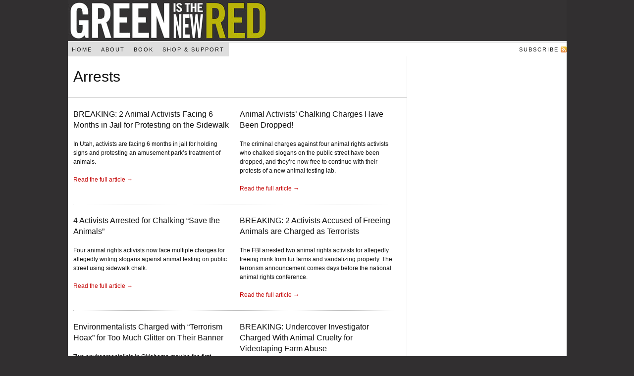

--- FILE ---
content_type: text/html; charset=UTF-8
request_url: http://www.greenisthenewred.com/blog/tag/arrests/
body_size: 17319
content:
<!DOCTYPE html PUBLIC "-//W3C//DTD XHTML 1.0 Strict//EN" "http://www.w3.org/TR/xhtml1/DTD/xhtml1-strict.dtd">
<html xmlns="http://www.w3.org/1999/xhtml" lang="en-US">
<head profile="http://gmpg.org/xfn/11">
<meta http-equiv="Content-Type" content="text/html; charset=UTF-8" />
<title>Arrests</title>
<meta name="robots" content="noindex, nofollow, noodp, noydir" />
<link rel="stylesheet" href="http://www.greenisthenewred.com/blog/wp-content/themes/thesis_18/style.css?122211-205050" type="text/css" media="screen, projection" />
<link rel="stylesheet" href="http://www.greenisthenewred.com/blog/wp-content/themes/thesis_18/custom/layout.css?041322-182118" type="text/css" media="screen, projection" />
<!--[if lte IE 8]><link rel="stylesheet" href="http://www.greenisthenewred.com/blog/wp-content/themes/thesis_18/lib/css/ie.css?122211-210540" type="text/css" media="screen, projection" /><![endif]-->
<link rel="stylesheet" href="http://www.greenisthenewred.com/blog/wp-content/themes/thesis_18/custom/custom.css?021614-200405" type="text/css" media="screen, projection" />
<link rel="canonical" href="http://www.greenisthenewred.com/blog/tag/arrests/" />
<link rel="alternate" type="application/rss+xml" title="Green Is The New Red RSS Feed" href="http://www.greenisthenewred.com/blog/feed/" />
<link rel="pingback" href="http://www.greenisthenewred.com/blog/xmlrpc.php" />
<link rel="EditURI" type="application/rsd+xml" title="RSD" href="http://www.greenisthenewred.com/blog/xmlrpc.php?rsd" />
<link rel='dns-prefetch' href='//s.w.org' />
<link rel="alternate" type="application/rss+xml" title="Green Is The New Red &raquo; Arrests Tag Feed" href="http://www.greenisthenewred.com/blog/tag/arrests/feed/" />
		<script type="text/javascript">
			window._wpemojiSettings = {"baseUrl":"https:\/\/s.w.org\/images\/core\/emoji\/11\/72x72\/","ext":".png","svgUrl":"https:\/\/s.w.org\/images\/core\/emoji\/11\/svg\/","svgExt":".svg","source":{"concatemoji":"http:\/\/www.greenisthenewred.com\/blog\/wp-includes\/js\/wp-emoji-release.min.js?ver=5.0.22"}};
			!function(e,a,t){var n,r,o,i=a.createElement("canvas"),p=i.getContext&&i.getContext("2d");function s(e,t){var a=String.fromCharCode;p.clearRect(0,0,i.width,i.height),p.fillText(a.apply(this,e),0,0);e=i.toDataURL();return p.clearRect(0,0,i.width,i.height),p.fillText(a.apply(this,t),0,0),e===i.toDataURL()}function c(e){var t=a.createElement("script");t.src=e,t.defer=t.type="text/javascript",a.getElementsByTagName("head")[0].appendChild(t)}for(o=Array("flag","emoji"),t.supports={everything:!0,everythingExceptFlag:!0},r=0;r<o.length;r++)t.supports[o[r]]=function(e){if(!p||!p.fillText)return!1;switch(p.textBaseline="top",p.font="600 32px Arial",e){case"flag":return s([55356,56826,55356,56819],[55356,56826,8203,55356,56819])?!1:!s([55356,57332,56128,56423,56128,56418,56128,56421,56128,56430,56128,56423,56128,56447],[55356,57332,8203,56128,56423,8203,56128,56418,8203,56128,56421,8203,56128,56430,8203,56128,56423,8203,56128,56447]);case"emoji":return!s([55358,56760,9792,65039],[55358,56760,8203,9792,65039])}return!1}(o[r]),t.supports.everything=t.supports.everything&&t.supports[o[r]],"flag"!==o[r]&&(t.supports.everythingExceptFlag=t.supports.everythingExceptFlag&&t.supports[o[r]]);t.supports.everythingExceptFlag=t.supports.everythingExceptFlag&&!t.supports.flag,t.DOMReady=!1,t.readyCallback=function(){t.DOMReady=!0},t.supports.everything||(n=function(){t.readyCallback()},a.addEventListener?(a.addEventListener("DOMContentLoaded",n,!1),e.addEventListener("load",n,!1)):(e.attachEvent("onload",n),a.attachEvent("onreadystatechange",function(){"complete"===a.readyState&&t.readyCallback()})),(n=t.source||{}).concatemoji?c(n.concatemoji):n.wpemoji&&n.twemoji&&(c(n.twemoji),c(n.wpemoji)))}(window,document,window._wpemojiSettings);
		</script>
		<style type="text/css">
img.wp-smiley,
img.emoji {
	display: inline !important;
	border: none !important;
	box-shadow: none !important;
	height: 1em !important;
	width: 1em !important;
	margin: 0 .07em !important;
	vertical-align: -0.1em !important;
	background: none !important;
	padding: 0 !important;
}
</style>
<link rel='stylesheet' id='wp-block-library-css'  href='http://www.greenisthenewred.com/blog/wp-includes/css/dist/block-library/style.min.css?ver=5.0.22' type='text/css' media='all' />
<link rel='stylesheet' id='sharebar-css'  href='http://www.greenisthenewred.com/blog/wp-content/plugins/sharebar/css/sharebar.css?ver=5.0.22' type='text/css' media='all' />
<script type='text/javascript' src='http://www.greenisthenewred.com/blog/wp-includes/js/jquery/jquery.js?ver=1.12.4'></script>
<script type='text/javascript' src='http://www.greenisthenewred.com/blog/wp-includes/js/jquery/jquery-migrate.min.js?ver=1.4.1'></script>
<script type='text/javascript' src='http://www.greenisthenewred.com/blog/wp-content/plugins/sharebar/js/sharebar.js?ver=5.0.22'></script>
<link rel='https://api.w.org/' href='http://www.greenisthenewred.com/blog/wp-json/' />
<script type="text/javascript" src="http://www.greenisthenewred.com/blog/wp-content/plugins/audio-player/assets/audio-player.js?ver=2.0.4.6"></script>
<script type="text/javascript">AudioPlayer.setup("http://www.greenisthenewred.com/blog/wp-content/plugins/audio-player/assets/player.swf?ver=2.0.4.6", {width:"290",animation:"yes",encode:"yes",initialvolume:"60",remaining:"no",noinfo:"no",buffer:"5",checkpolicy:"no",rtl:"no",bg:"f8f8f8",text:"666666",leftbg:"eeeeee",lefticon:"666666",volslider:"666666",voltrack:"FFFFFF",rightbg:"cccccc",rightbghover:"999999",righticon:"666666",righticonhover:"ffffff",track:"FFFFFF",loader:"9FFFB8",border:"666666",tracker:"DDDDDD",skip:"666666",pagebg:"FFFFFF",transparentpagebg:"yes"});</script>
</head>
<body class="custom tag_arrests">
<div id="container">
<div id="page">
	<div id="header">
		<p id="logo"><a href="http://www.greenisthenewred.com/blog">Green Is The New Red</a></p>
	</div>
<ul class="menu">
<li class="tab tab-home"><a href="http://www.greenisthenewred.com/blog">Home</a></li>
<li class="tab tab-1"><a href="http://www.greenisthenewred.com/blog/about/" title="About">About</a></li>
<li class="tab tab-2"><a href="http://www.greenisthenewred.com/blog/book/" title="Book">Book</a></li>
<li class="tab tab-3"><a href="http://www.greenisthenewred.com/blog/shop/" title="Shop &amp; Support">Shop &#038; Support</a></li>
<li class="rss"><a href="http://www.greenisthenewred.com/blog/feed/" title="Green Is The New Red RSS Feed" rel="nofollow">Subscribe</a></li>
</ul>
	<div id="content_box">
		<div id="content" class="hfeed">

			<div id="archive_intro">
				<h1>Arrests</h1>
			</div>
			<div class="teasers_box top">

			<div class="teaser post-8521 post type-post status-publish format-standard hentry category-legal tag-animal-rights-activists tag-arrests tag-blackfish tag-first-amendment tag-lagoon-amusement-park tag-protest" id="post-8521">
<h2 class="entry-title"><a href="http://www.greenisthenewred.com/blog/utah-protest-prosecution/8521/" rel="bookmark" title="Permanent link to BREAKING: 2 Animal Activists Facing 6 Months in Jail for Protesting on the Sidewalk">BREAKING: 2 Animal Activists Facing 6 Months in Jail for Protesting on the Sidewalk</a></h2>
				<div class="format_teaser entry-content">
<p>In Utah, activists are facing 6 months in jail for holding signs and protesting an amusement park&#8217;s treatment of animals.</p>
				</div>
<a class="teaser_link" href="http://www.greenisthenewred.com/blog/utah-protest-prosecution/8521/" rel="nofollow">Read the full article &rarr;</a>
			</div>

			<div class="teaser teaser_right post-8492 post type-post status-publish format-standard hentry category-legal tag-animal-research-industry tag-animal-rights-activists tag-arrests tag-first-amendment tag-skanska" id="post-8492">
<h2 class="entry-title"><a href="http://www.greenisthenewred.com/blog/animal-activists-chalking-charges-have-been-dropped/8492/" rel="bookmark" title="Permanent link to Animal Activists&#8217; Chalking Charges Have Been Dropped!">Animal Activists&#8217; Chalking Charges Have Been Dropped!</a></h2>
				<div class="format_teaser entry-content">
<p>The criminal charges against four animal rights activists who chalked slogans on the public street have been dropped, and they&#8217;re now free to continue with their protests of a new animal testing lab.</p>
				</div>
<a class="teaser_link" href="http://www.greenisthenewred.com/blog/animal-activists-chalking-charges-have-been-dropped/8492/" rel="nofollow">Read the full article &rarr;</a>
			</div>

			</div>

			<div class="teasers_box">

			<div class="teaser post-8466 post type-post status-publish format-standard hentry category-legal tag-animal-research-industry tag-animal-rights-activists tag-arrests tag-skanska" id="post-8466">
<h2 class="entry-title"><a href="http://www.greenisthenewred.com/blog/animal-activists-arrested-chalking-slogans/8466/" rel="bookmark" title="Permanent link to 4 Activists Arrested for Chalking &#8220;Save the Animals&#8221;">4 Activists Arrested for Chalking &#8220;Save the Animals&#8221;</a></h2>
				<div class="format_teaser entry-content">
<p>Four animal rights activists now face multiple charges for allegedly writing slogans against animal testing on public street using sidewalk chalk.</p>
				</div>
<a class="teaser_link" href="http://www.greenisthenewred.com/blog/animal-activists-arrested-chalking-slogans/8466/" rel="nofollow">Read the full article &rarr;</a>
			</div>

			<div class="teaser teaser_right post-8458 post type-post status-publish format-standard hentry category-legal tag-animal-rights-activists tag-arrests tag-fur-commission tag-fur-industry tag-joseph-buddenburg tag-nicole-kissane" id="post-8458">
<h2 class="entry-title"><a href="http://www.greenisthenewred.com/blog/animal-rights-terrorism-arrest-buddenburg-kissane/8458/" rel="bookmark" title="Permanent link to BREAKING: 2 Activists Accused of Freeing Animals are Charged as Terrorists">BREAKING: 2 Activists Accused of Freeing Animals are Charged as Terrorists</a></h2>
				<div class="format_teaser entry-content">
<p>The FBI arrested two animal rights activists for allegedly freeing mink from fur farms and vandalizing property. The terrorism announcement comes days before the national animal rights conference.</p>
				</div>
<a class="teaser_link" href="http://www.greenisthenewred.com/blog/animal-rights-terrorism-arrest-buddenburg-kissane/8458/" rel="nofollow">Read the full article &rarr;</a>
			</div>

			</div>

			<div class="teasers_box">

			<div class="teaser post-7431 post type-post status-publish format-standard hentry category-legal tag-arrests tag-fracking tag-keystone-xl tag-tar-sands tag-transcanada" id="post-7431">
<h2 class="entry-title"><a href="http://www.greenisthenewred.com/blog/glitter-banner-terrorism-hoax-arrest/7431/" rel="bookmark" title="Permanent link to Environmentalists Charged with &#8220;Terrorism Hoax&#8221; for Too Much Glitter on Their Banner">Environmentalists Charged with &#8220;Terrorism Hoax&#8221; for Too Much Glitter on Their Banner</a></h2>
				<div class="format_teaser entry-content">
<p>Two environmentalists in Oklahoma may be the first protesters prosecuted for a &#8220;terrorism hoax&#8221; after they unfurled a banner covered in glitter.</p>
				</div>
<a class="teaser_link" href="http://www.greenisthenewred.com/blog/glitter-banner-terrorism-hoax-arrest/7431/" rel="nofollow">Read the full article &rarr;</a>
			</div>

			<div class="teaser teaser_right post-7403 post type-post status-publish format-standard hentry category-legal tag-ag-gag tag-arrests tag-compassion-over-killing tag-taylor-radig tag-undercover-investigations" id="post-7403">
<h2 class="entry-title"><a href="http://www.greenisthenewred.com/blog/colorado-cok-investigation-taylor-radig/7403/" rel="bookmark" title="Permanent link to BREAKING: Undercover Investigator Charged With Animal Cruelty for Videotaping Farm Abuse">BREAKING: Undercover Investigator Charged With Animal Cruelty for Videotaping Farm Abuse</a></h2>
				<div class="format_teaser entry-content">
<p>An undercover investigator for Compassion Over Killing is being charged with animal cruelty after filming animal abuse of newborn calves.</p>
				</div>
<a class="teaser_link" href="http://www.greenisthenewred.com/blog/colorado-cok-investigation-taylor-radig/7403/" rel="nofollow">Read the full article &rarr;</a>
			</div>

			</div>

			<div class="teasers_box">

			<div class="teaser post-6329 post type-post status-publish format-standard hentry category-legal tag-arrests tag-bail tag-dnc" id="post-6329">
<h2 class="entry-title"><a href="http://www.greenisthenewred.com/blog/dnc-activist-kept-in-jail-terrorism-watch-list/6329/" rel="bookmark" title="Permanent link to Charlotte Police Ask for Excessive Bail to Keep &#8220;Known Activist&#8221; in Jail During DNC">Charlotte Police Ask for Excessive Bail to Keep &#8220;Known Activist&#8221; in Jail During DNC</a></h2>
				<div class="format_teaser entry-content">
<p>Charlotte police asked a court for an unusually high bail in order to keep a local activist in jail for a traffic violation, so that he would not be protesting the Democratic National Convention.</p>
				</div>
<a class="teaser_link" href="http://www.greenisthenewred.com/blog/dnc-activist-kept-in-jail-terrorism-watch-list/6329/" rel="nofollow">Read the full article &rarr;</a>
			</div>

			<div class="teaser teaser_right post-6317 post type-post status-publish format-standard hentry category-terrorism-threats tag-anarchist tag-arrests" id="post-6317">
<h2 class="entry-title"><a href="http://www.greenisthenewred.com/blog/georgia-militia-arrested-not-anarchist-plot/6317/" rel="bookmark" title="Permanent link to Debunked: Prosecutors and Press Calling a Militia Cell &#8220;Anarchists&#8221;">Debunked: Prosecutors and Press Calling a Militia Cell &#8220;Anarchists&#8221;</a></h2>
				<div class="format_teaser entry-content">
<p>Prosecutors admit that a Georgia militia cell of former military officers who plotted to kill the president are not &#8220;anarchist.&#8221;</p>
				</div>
<a class="teaser_link" href="http://www.greenisthenewred.com/blog/georgia-militia-arrested-not-anarchist-plot/6317/" rel="nofollow">Read the full article &rarr;</a>
			</div>

			</div>

			<div class="teasers_box">

			<div class="teaser post-6119 post type-post status-publish format-standard hentry category-legal tag-anarchist tag-arrests tag-occupy-wall-street tag-terr" id="post-6119">
<h2 class="entry-title"><a href="http://www.greenisthenewred.com/blog/three-nato-protesters-terrorists/6119/" rel="bookmark" title="Permanent link to 3 NATO Protesters Charged With &#8220;Terrorism&#8221; in Chicago &#8212; Identical to Other FBI Plots">3 NATO Protesters Charged With &#8220;Terrorism&#8221; in Chicago &#8212; Identical to Other FBI Plots</a></h2>
				<div class="format_teaser entry-content">
<p>Three activists who traveled to Chicago for mass protests against NATO have been arrested and charged with &#8220;terrorism&#8221; in a case that is representative of a pattern of government misconduct.</p>
				</div>
<a class="teaser_link" href="http://www.greenisthenewred.com/blog/three-nato-protesters-terrorists/6119/" rel="nofollow">Read the full article &rarr;</a>
			</div>

			<div class="teaser teaser_right post-5658 post type-post status-publish format-standard hentry category-terrorism-threats tag-arrests tag-environmental-activists tag-first-amendment tag-gasland tag-josh-fox tag-journalism" id="post-5658">
<h2 class="entry-title"><a href="http://www.greenisthenewred.com/blog/josh-fox-arrested-congress/5658/" rel="bookmark" title="Permanent link to Gasland Director Arrested at Congressional Hearing">Gasland Director Arrested at Congressional Hearing</a></h2>
				<div class="format_teaser entry-content">
<p>Josh Fox, the director of the Academy Award-nominated documentary Gasland, was arrested by Capitol Hill police.</p>
				</div>
<a class="teaser_link" href="http://www.greenisthenewred.com/blog/josh-fox-arrested-congress/5658/" rel="nofollow">Read the full article &rarr;</a>
			</div>

			</div>

			<div class="prev_next">
				<p class="previous"><a href="http://www.greenisthenewred.com/blog/tag/arrests/page/2/" >&larr; Previous Entries</a></p>
			</div>

		</div>

		<div id="sidebars">
			<div id="sidebar_1" class="sidebar">
				<ul class="sidebar_list">
				</ul>
			</div>
		</div>
	</div>
	<div id="footer">
		<p>Get smart with the <a href="http://diythemes.com/thesis/">Thesis WordPress Theme</a> from DIYthemes.</p>
		<p><a href="http://www.greenisthenewred.com/blog/wp-admin/">WordPress Admin</a></p>
<script type='text/javascript' src='http://www.greenisthenewred.com/blog/wp-includes/js/wp-embed.min.js?ver=5.0.22'></script>
	</div>
</div>
</div>
<!--[if lte IE 8]>
<div id="ie_clear"></div>
<![endif]-->
</body>
</html>

--- FILE ---
content_type: text/css
request_url: http://www.greenisthenewred.com/blog/wp-content/themes/thesis_18/custom/custom.css?021614-200405
body_size: 3596
content:
/*
File:			custom.css
Description:	Custom styles for Thesis

BASIC USAGE:

If you have enabled the custom stylesheet in the Thesis options panel, the <body> tag 
will be appended with the "custom" class, like so: <body class="custom">. You can use 
the "custom" class to override *any* CSS declarations contained in the style.css file.

For example, if you wish to change the default link color to green, you would add the 
following declarations to this file:

	.custom a, .custom a:visited { color: #090; }	<--- This makes links green
	.custom a:hover { color: #00f; }	<--- This makes links blue when you mouse over them

WHY THIS WORKS:

By using the "custom" class, you are creating more specific CSS declarations for HTML
elements. CSS styling is applied through rules of specificity, and because declarations
prepended with .custom are more specific, they get applied when the page is rendered!

More information about styling your Thesis installation using this file can be found
in the User's Guide:
	http://diythemes.com/thesis/rtfm/customizing-thesis-with-customcss/
*/

.custom #disqus_thread { padding-left: 10px; padding-right: 10px; }

.custom .post_box {padding:1em;}

.custom .format_text input, #commentform input, #commentform textarea {
width:auto;
}

#dsq-content #dsq-comments .dsq-comment-message { font-size: 13px; }


/************************************************
	
	Optin Widget CSS
	by Alex Mangini (kolakube.com)
	
	Paste the following CSS code into your
	custom.css file.

************************************************/

.widget.optin .social_proof { background: url(images/quote.png) no-repeat top left; font: normal 15px/23px Georgia, "Times New Roman", Georgia, serif; margin: 0; text-align: center }
	.widget.optin .social_proof cite { color: #666; display: block; margin-top: 10px }
	.widget.optin input[type="text"] {
		background: #fff;
		border: 1px solid #b6b6b6;
		display: block;
		margin-bottom: 10px;
		padding: 10px;
		border-radius: 3px;
		-moz-border-radius: 3px;
		-webkit-border-radius: 3px
	}
		.widget.optin input[type="text"].name { background: #fff url(images/name.png) no-repeat 10px center; padding-left: 35px }
		.widget.optin input[type="text"].email { background: #fff url(images/email.png) no-repeat 10px center; padding-left: 35px }
		.widget.optin input[type="text"]:focus { background-color: #fafafa }
	.widget.optin input[type="submit"] {
		border: 1px solid rgba(0, 0, 0, .25);
		color: #fff;
		cursor: pointer;
		display: block;
		font-size: 17px;
		margin-bottom: 22px;
		padding: 8px 0;
		width: 100%;
		text-shadow: 1px -1px 0 rgba(0, 0, 0, .4);
		box-shadow: 0 1px 2px #b6b6b6;
		-moz-box-shadow: 0 1px 2px #b6b6b6;
		-webkit-box-shadow: 0 1px 2px #b6b6b6
	}
		.widget.optin input[type="submit"].green { background: #248334 url(images/green.png) repeat-x top }
		.widget.optin input[type="submit"].red { background: #ad2121 url(images/red.png) repeat-x top }
		.widget.optin input[type="submit"].orange { background: #ff6a06 url(images/orange.png) repeat-x top }
		.widget.optin input[type="submit"].blue { background: #316ca4 url(images/blue.png) repeat-x top }
		.widget.optin input[type="submit"].gray { background: #c0c0c0 url(images/gray.png) repeat-x top }
		.widget.optin input[type="submit"].dark { background: #343434 url(images/dark.png) repeat-x top }
		.widget.optin input[type="submit"]:hover { opacity: .7 }

.custom #feature_box {
background-color: #F0F0F0 ;
}

.custom .advert {
    margin: -75px 0 70px 460px;
}

